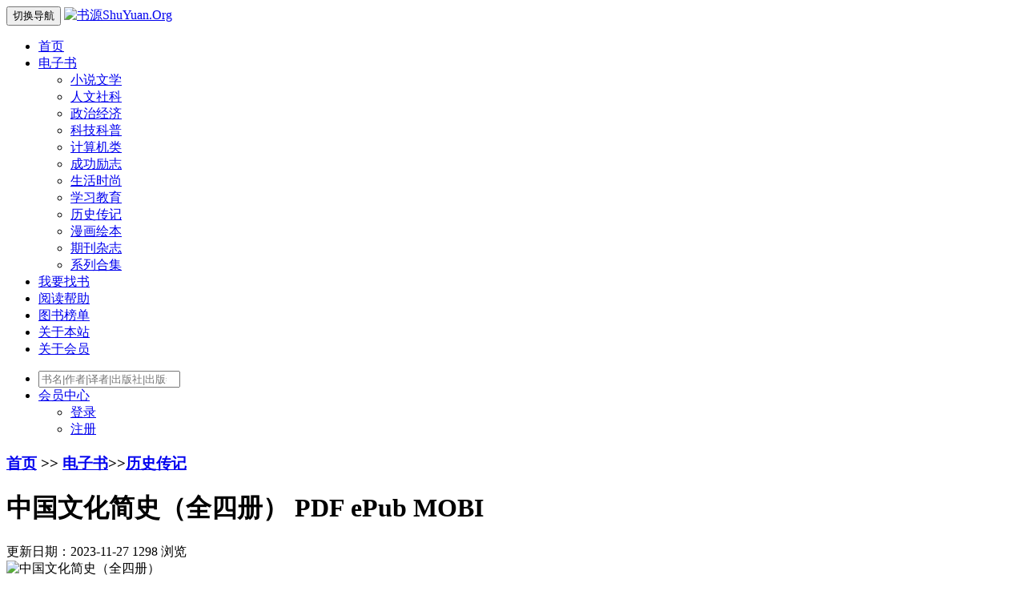

--- FILE ---
content_type: text/html; charset=utf-8
request_url: http://shuyuan.org/ebooks/373.html
body_size: 12514
content:
<!DOCTYPE html>
<html lang="zh">
<head>
    <meta charset="utf-8">
    <meta http-equiv="X-UA-Compatible" content="IE=edge">
    <meta name="viewport" content="width=device-width, initial-scale=1.0" />
    <title>中国文化简史（全四册）-王立-北京出版社-2017.2-9787200126747-书源ShuYuan.Org-电子书资源下载分享网-epub-mobi-pdf-电子书-书籍-免费电子书-免费书籍-电子书下载-书籍下载</title>
    <meta name="keywords" content="epub,mobi,pdf,电子书,书籍,免费电子书,免费书籍,电子书下载,书籍下载">
    <meta name="description" content="《中国文化简史》所论及的古代文化，侧重的是古代学术思想、道德教育、宗教信仰、文学艺术、建筑风格、民俗风尚和相互作用、相互影响的中外文化交流以及隐藏在其中的时代风骨和文化特色。《中国文化简史》展现了历史发展中最关键的观念和物质文明中最动人的细节。独具特色的选材，深刻精到的见解，流畅清闲的文字，精美而有">
    <link rel="stylesheet" media="screen" href="/template/book/css/bootstrap.min.css">
    <link rel="stylesheet" media="screen" href="/template/book/css/font-awesome.min.css">
    <link rel="stylesheet" media="screen" href="/template/book/css/layer.css">
    <link rel="stylesheet" media="screen" href="/template/book/css/swiper.min.css">
    <link rel="stylesheet" media="screen" href="/template/book/css/iconfont.css">
    <link rel="stylesheet" media="screen" href="/template/book/css/common.css">
	<link rel="shortcut icon" href="/favicon.ico" type="image/x-icon">
    <script src="/template/book/js/jquery-1.11.1.min.js"></script>
    <script src="/template/book/js/jquery-ias.min.js"></script>
    <meta property="og:type" content="article">
    <meta property="og:url" content="http://shuyuan.org/ebooks/373.html">
    <meta property="og:title" content="中国文化简史（全四册）-王立-北京出版社-2017.2-9787200126747-书源ShuYuan.Org-电子书资源下载分享网-epub-mobi-pdf-电子书-书籍-免费电子书-免费书籍-电子书下载-书籍下载">
    <meta property="og:description" content="《中国文化简史》所论及的古代文化，侧重的是古代学术思想、道德教育、宗教信仰、文学艺术、建筑风格、民俗风尚和相互作用、相互影响的中外文化交流以及隐藏在其中的时代风骨和文化特色。《中国文化简史》展现了历史发展中最关键的观念和物质文明中最动人的细节。独具特色的选材，深刻精到的见解，流畅清闲的文字，精美而有">
    <meta property="og:site_name" content="书源ShuYuan.Org">
    <script type="text/javascript">
    (function(c,l,a,r,i,t,y){
        c[a]=c[a]||function(){(c[a].q=c[a].q||[]).push(arguments)};
        t=l.createElement(r);t.async=1;t.src="https://www.clarity.ms/tag/"+i;
        y=l.getElementsByTagName(r)[0];y.parentNode.insertBefore(t,y);
    })(window, document, "clarity", "script", "sh8lteukfz");
</script>
</head>
<body class="group-page skin-white">
<header class="header">
    <nav class="navbar navbar-default navbar-white navbar-fixed-top" role="navigation">
        <div class="container">

            <div class="navbar-header">
				<button type="button" class="navbar-toggle sidebar-toggle">
				    <span class="sr-only">切换导航</span>
				    <span class="icon-bar"></span>
				    <span class="icon-bar"></span>
				    <span class="icon-bar"></span>
				</button>
                <a class="navbar-brand" href="/"><img src="/static/images/logo.png" alt="书源ShuYuan.Org"></a>
            </div>

            <div class="collapse navbar-collapse" id="navbar-collapse">
                <ul class="nav navbar-nav" data-current="0">
                    <li >
                        <a href="/">首页</a>
                    </li>
                    <li class="dropdown">
                        <a href="/ebooks/" class="dropdown-toggle"  target="_blank">电子书 <b class="caret"></b></a>
                        <ul class="dropdown-menu">
                            
                              <li><a href="/ebooks/?ext_type=小说文学" target="_blank">小说文学</a></li>
                            
                              <li><a href="/ebooks/?ext_type=人文社科" target="_blank">人文社科</a></li>
                            
                              <li><a href="/ebooks/?ext_type=政治经济" target="_blank">政治经济</a></li>
                            
                              <li><a href="/ebooks/?ext_type=科技科普" target="_blank">科技科普</a></li>
                            
                              <li><a href="/ebooks/?ext_type=计算机类" target="_blank">计算机类</a></li>
                            
                              <li><a href="/ebooks/?ext_type=成功励志" target="_blank">成功励志</a></li>
                            
                              <li><a href="/ebooks/?ext_type=生活时尚" target="_blank">生活时尚</a></li>
                            
                              <li><a href="/ebooks/?ext_type=学习教育" target="_blank">学习教育</a></li>
                            
                              <li><a href="/ebooks/?ext_type=历史传记" target="_blank">历史传记</a></li>
                            
                              <li><a href="/ebooks/?ext_type=漫画绘本" target="_blank">漫画绘本</a></li>
                            
                              <li><a href="/ebooks/?ext_type=期刊杂志" target="_blank">期刊杂志</a></li>
                            
                              <li><a href="/ebooks/?ext_type=系列合集" target="_blank">系列合集</a></li>
                            												
                            </ul>
                     </li>
                    
						
						<li class="">
                       <a href="/FindBook/" target="_blank">我要找书</a>
					   </li>
					   
                    
						
						<li class="">
                       <a href="/ReadHelp/" target="_blank">阅读帮助</a>
					   </li>
					   
                    
						
						<li class="">
                       <a href="/BookRanking/" target="_blank">图书榜单</a>
					   </li>
					   
                    
						
						<li class="">
                       <a href="/aboutus/" target="_blank">关于本站</a>
					   </li>
					   
                    
						
						<li class="">
                       <a href="/vip/" target="_blank">关于会员</a>
					   </li>
					   
                    
                </ul>
                <ul class="nav navbar-nav navbar-right">
                    <li>
                        <form class="form-inline navbar-form" action="/search/" method="get">
                            <div class="form-search hidden-sm">
                                <input class="form-control" name="keyword" type="search" id="searchinput" value="" placeholder="书名|作者|译者|出版社|出版年|ISBN" autocomplete="off">
                                <div class="search-icon"></div>
                            </div>
							</form>
                    </li>
                       <li class="dropdown navbar-userinfo">
                                                <a href="/member/ucenter/" class="dropdown-toggle"  target="_blank" rel="nofollow">会员<span class="hidden-sm">中心</span> <b class="caret"></b></a>
                                                <ul class="dropdown-menu">
												
												 
                                                        <li><a href="/member/login/" target="_blank" rel="nofollow"><i class="fa fa-sign-in fa-fw"></i> 登录</a></li>
														
												
                                                        <li><a href="/member/register/" target="_blank" rel="nofollow"><i class="fa fa-user-o fa-fw"></i> 注册</a></li>
																										
												
                                                    </ul>
                    </li>

                                    </ul>
            </div>

        </div>
    </nav>

</header>
<main class="main-content">
<div class="container" id="content-container">
    <div class="row">
        <main class="col-xs-12 col-md-8">
            <div class="panel panel-default">
    <div class="panel-heading">
        <h3 class="panel-title">
            <span><a href="/">首页</a> >> <a href="/ebooks/">电子书</a>>><a href= "/ziyuan/?ext_type=历史传记">历史传记</a></span>
        </h3>
    </div>
</div>
<div class="panel-body p-0">
		<div class="panel panel-default article-content">
                <div class="panel-body">
                    <div class="article-metas">
                      <h1 class="metas-title" >中国文化简史（全四册）  PDF  ePub  MOBI</h1>
                        <div class="metas-body">
                            <span class="comment-num"><i class="fa fa-comments"></i> 更新日期：2023-11-27</span>
							<span class="views-num"><i class="fa fa-eye"></i> 1298 浏览</span>
                        </div>
                        <img src="/static/upload/image/20231127/1701072373492888.jpg" class="img-responsive"  alt="中国文化简史（全四册）"/>
                    </div>
						<div class="clearfix"></div>
						<div class="entry-meta">
						<ul>
                         <li>分类：<a href= "/ziyuan/?ext_type=历史传记">历史传记</a></li>
						             <li>标签：<a href="/tag/%E4%B8%AD%E5%9B%BD" class="tag" rel="tag" target="_blank">中国</a>&nbsp <a href="/tag/%E6%96%87%E5%8C%96" class="tag" rel="tag" target="_blank">文化</a>&nbsp <a href="/tag/%E5%8E%86%E5%8F%B2" class="tag" rel="tag" target="_blank">历史</a>&nbsp </li>
                          
                          <li>作者：
                            <a href="/search/?keyword=王立" target="_blank">王立</a>
                            </li>
                          
                          
                          
                          <li>出版社：<a href="/search/?keyword=北京出版社" target="_blank">北京出版社</a></li>
                          
                          
                          <li>出版年：<a href="/search/?keyword=2017" target="_blank">2017.2</a></li>
                          
                          
                          <li>页数：1060</li>
                          
                          
                          <li>ISBN：9787200126747</li>
                          
                          
						  <li>作品简介：
							<p><p>《中国文化简史》所论及的古代文化，侧重的是古代学术思想、道德教育、宗教信仰、文学艺术、建筑风格、民俗风尚和相互作用、相互影响的中外文化交流以及隐藏在其中的时代风骨和文化特色。《中国文化简史》展现了历史发展中最关键的观念和物质文明中最动人的细节。独具特色的选材，深刻精到的见解，流畅清闲的文字，精美而有代表性的图片是，使得这部著作处处闪现着灵动与厚重。通过它，可以引领我们徜徉历史浩渺长河，追寻先贤璀璨智慧。</p><p>本套书分为四册：</p><p>一、《百家争鸣与大一统——春秋战国秦汉文化简史》</p><p>二、《风流与盛世——魏晋南北朝隋唐文化简史》</p><p>三、《理学与意趣——宋元文化简史》</p><p>四、《青山依旧在——明清文化简史》</p><p><br/></p></p>
                          </li>
                          
                          
                          <li>作者简介：
                          <p><p>王立，女，中国古代文学博士，现任职于加拿大新学术出版社，常年从事教育出版工作，曾参与策划了诸多文史哲类选题。《中国文化简史》为其参与主编的一部有关中国历史文化的图书，为读者快速了解中国历史文化提供了重要的阅读范本。</p></p>
                         </li>
                         
						</ul>
					</div>
     <div class="article-pay">
  <div class="alert alert-danger">
  <strong>温馨提示!</strong> 之前添加过站长微信的，请来领取会员福利！   <a href="/ReadHelp/" target="_blank">-如何扫码获取本站书籍？-</a>
  <div class="mt-3"><h3><strong>电子书下载地址：</strong></h3>
      
      <h4>免费书籍，PC端扫码下载，移动端可以直接跳转！</h4>
      
      <button class="btn btn-primary btn-lg smart-btn" data-href="https://pan.quark.cn/s/651860fca609" data-image="/core/qrcode.php?string=https://pan.quark.cn/s/651860fca609"><i class="fa fa-download fa-fw"></i> 中国文化简史（全四册）.pdf</button>
      
      
      <button class="btn btn-primary btn-lg smart-btn" data-href="https://pan.quark.cn/s/f90021d73ca7" data-image="/core/qrcode.php?string=https://pan.quark.cn/s/f90021d73ca7"><i class="fa fa-download fa-fw"></i> 中国文化简史（全四册）.epub</button>
      
      
      <button class="btn btn-primary btn-lg smart-btn" data-href="https://pan.quark.cn/s/c44728580232" data-image="/core/qrcode.php?string=https://pan.quark.cn/s/c44728580232"><i class="fa fa-download fa-fw"></i> 中国文化简史（全四册）.mobi</button>
      
      		
  </div>
  <script>
    (function () {
      const isMobile = /android|iphone|ipad|ipod|mobile/i.test(navigator.userAgent);
      const modal = document.createElement('div');
      modal.id = 'pcQrModal';
      modal.innerHTML =
        '<style>' +
        '#pcQrModal{display:none;position:fixed;inset:0;background:rgba(0,0,0,.5);align-items:center;justify-content:center;z-index:9999}' +
        '#pcQrModal .box{background:#fff;padding:30px;border-radius:8px;position:relative}' +
        '#pcQrModal .close{position:absolute;top:8px;right:12px;font-size:24px;cursor:pointer}' +
        '#pcQrImg{width:235px}' +
        '</style>' +
        '<div class="box">' +
          '<span class="close">&times;</span>' +
          '<h3>微信或夸克APP扫码下载</h3>' +
          '<img id="pcQrImg">' +
        '</div>';
      document.body.appendChild(modal);
      modal.addEventListener('click', e => {
        if (e.target === modal || e.target.classList.contains('close')) {
          modal.style.display = 'none';
        }
      });
      document.addEventListener('click', e => {
        const btn = e.target.closest('.smart-btn');
        if (!btn) return;
        const url  = btn.dataset.href;
        const img  = btn.dataset.image;
    
        if (isMobile) {
          location.href = url;
        } else {
          document.getElementById('pcQrImg').src = img;
          modal.style.display = 'flex';
        }
      });
    })();
    </script>
</div>
<div class="article-donate">
<a href="javascript:;" rel="nofollow" class="like-link" title="推荐阅读"><button class=" btn btn-light btn-like btn-lg"><i class="fa fa-thumbs-up"></i> 推荐（<span id="support_number">0</span>）</button></a>
<a href="javascript:;" rel="nofollow" class="oppose-link" title="不推荐阅读"><button class=" btn btn-info btn-oppose btn-lg"><i class="fa fa-thumbs-down"></i> 不推荐（<span id="oppose_number">0</span>）</button></a>
<a href="javascript:" class="btn btn-outline-primary btn-donate btn-lg" data-action="donate" data-id="7" data-image="/static/images/gongzhonghao.jpg"><i class="iconfont icon-qrcode"></i> 关注公众号</a>    
</div>
</div>

 <div class="entry-meta">
    <ul class="article-prevnext">
          <li>
			<span>上一书籍：</span><a href="/ebooks/372.html">如果没有今天，明天会不会有昨天？</a>
        </li>
         <li>
            <span>下一书籍：</span><a href="/ebooks/374.html">练习的心态：如何培养耐心、专注和自律</a>
        </li>
    </ul>
</div>
<div class="clearfix"></div>
<div class="tabs-wrapper ">
 
 <a href="https://u.jd.com/AaeEsx1" rel="nofollow" target="_blank"><img src="/static/upload/image/20260106/1767699736604710.jpg" class="img-responsive"></a>
  
 </div>
        <div class="related-article">
            <div class="row">
                
                        <div class="col-sm-3 col-xs-6">
                    <a href="/ebooks/1790.html" class="img-zoom" title="罗素传(全2册）">
                        <div class="embed-responsive embed-responsive-4by3">
                            <img src="/static/upload/image/20240212/1707717550800786.jpg" alt="罗素传(全2册）" class="embed-responsive-item">
                        </div>
                    </a>
                    <h5 class="text-center"><a href="/ebooks/1790.html" title="罗素传(全2册）">罗素传(全2册）</a></h5>
                </div>
                
                        <div class="col-sm-3 col-xs-6">
                    <a href="/ebooks/3686.html" class="img-zoom" title="北宋文化史述论">
                        <div class="embed-responsive embed-responsive-4by3">
                            <img src="/static/upload/image/20241127/1732686365857319.jpg" alt="北宋文化史述论" class="embed-responsive-item">
                        </div>
                    </a>
                    <h5 class="text-center"><a href="/ebooks/3686.html" title="北宋文化史述论">北宋文化史述论</a></h5>
                </div>
                
                        <div class="col-sm-3 col-xs-6">
                    <a href="/ebooks/7674.html" class="img-zoom" title="曾国藩的正面与侧面（全四册）">
                        <div class="embed-responsive embed-responsive-4by3">
                            <img src="/static/upload/image/20250831/1756600342837011.jpg" alt="曾国藩的正面与侧面（全四册）" class="embed-responsive-item">
                        </div>
                    </a>
                    <h5 class="text-center"><a href="/ebooks/7674.html" title="曾国藩的正面与侧面（全四册）">曾国藩的正面与侧面（全四册）</a></h5>
                </div>
                
                        <div class="col-sm-3 col-xs-6">
                    <a href="/ebooks/5110.html" class="img-zoom" title="千古一帝秦始皇（上下全2册）">
                        <div class="embed-responsive embed-responsive-4by3">
                            <img src="/static/upload/image/20250226/1740530247418184.jpg" alt="千古一帝秦始皇（上下全2册）" class="embed-responsive-item">
                        </div>
                    </a>
                    <h5 class="text-center"><a href="/ebooks/5110.html" title="千古一帝秦始皇（上下全2册）">千古一帝秦始皇（上下全2册）</a></h5>
                </div>
                
                        <div class="col-sm-3 col-xs-6">
                    <a href="/ebooks/4382.html" class="img-zoom" title="香尘灭：宋词与宋人">
                        <div class="embed-responsive embed-responsive-4by3">
                            <img src="/static/upload/image/20250113/1736757161637534.jpg" alt="香尘灭：宋词与宋人" class="embed-responsive-item">
                        </div>
                    </a>
                    <h5 class="text-center"><a href="/ebooks/4382.html" title="香尘灭：宋词与宋人">香尘灭：宋词与宋人</a></h5>
                </div>
                
                        <div class="col-sm-3 col-xs-6">
                    <a href="/ebooks/6299.html" class="img-zoom" title="煌煌商周">
                        <div class="embed-responsive embed-responsive-4by3">
                            <img src="/static/upload/image/20250523/1748009310446536.jpg" alt="煌煌商周" class="embed-responsive-item">
                        </div>
                    </a>
                    <h5 class="text-center"><a href="/ebooks/6299.html" title="煌煌商周">煌煌商周</a></h5>
                </div>
                
                        <div class="col-sm-3 col-xs-6">
                    <a href="/ebooks/8302.html" class="img-zoom" title="简明中国史（全新修订·共九册）">
                        <div class="embed-responsive embed-responsive-4by3">
                            <img src="/static/upload/image/20251017/1760702898820285.jpg" alt="简明中国史（全新修订·共九册）" class="embed-responsive-item">
                        </div>
                    </a>
                    <h5 class="text-center"><a href="/ebooks/8302.html" title="简明中国史（全新修订·共九册）">简明中国史（全新修订·共九册）</a></h5>
                </div>
                
                        <div class="col-sm-3 col-xs-6">
                    <a href="/ebooks/4318.html" class="img-zoom" title="二十四史西域史料辑注（全三册）">
                        <div class="embed-responsive embed-responsive-4by3">
                            <img src="/static/upload/image/20250105/1736056638767433.jpg" alt="二十四史西域史料辑注（全三册）" class="embed-responsive-item">
                        </div>
                    </a>
                    <h5 class="text-center"><a href="/ebooks/4318.html" title="二十四史西域史料辑注（全三册）">二十四史西域史料辑注（全三册）</a></h5>
                </div>
                
            </div>
        </div>
 </div>
                </div>


<div class="panel panel-default" id="comments">
                <div class="panel-heading">
                    <h3 class="panel-title">评论列表<small>（共有 <span>0</span> 条评论）</small>
                    </h3>
                </div>
     <div class="panel-body">
            <div id="comment-container">
    <!-- S 评论列表 -->
    <div id="commentlist">
		
    </div>
    <!-- E 评论列表 -->

    <!-- S 评论分页 -->
    <div id="commentpager" class="text-center">
        <ul class="pagination">
			
			   	<div class="text-center my-5 text-secondary">暂无任何评论！</div>
			
		</ul>    
	</div>
    <!-- E 评论分页 -->
    <!-- S 发表评论 -->
    <div id="postcomment">
        <h3>发表评论<small>(审核通过后显示)</small> <a href="javascript:;"><small>取消回复</small></a></h3>
        <form onsubmit="return submitcomment(this);" data-action="/comment/add/?contentid=373" id="replyform">
			
            <div class="form-group">
                <textarea name="comment" id="comment" class="form-control" cols="6" rows="5" tabindex="4" placeholder="请登录后发表评论！" disabled></textarea>
			</div>
				<div class="form-group">
					<a href="/member/login/" target="_blank" rel="nofollow" class="btn btn-primary"><i class="fa fa-sign-in fa-fw"></i> 登录</a>
					<a href="/member/register/" target="_blank" rel="nofollow"  class="btn btn-primary"><i class="fa fa-user-o fa-fw"></i> 注册</a>
				    <span id="actiontips"></span>
				</div>
				
        </form>
    </div>
    <!-- E 发表评论 -->
          </div>
     </div>
</div>

<script>
//评论回复弹框
$('.reply').on("click",function(){ 
	var url=$(this).data("action");
	//$("#reply").modal("show");	
	$("#replyform").data("action",url);
});

//提交评论
function submitcomment(obj){
  var url= $(obj).data("action");
  var comment=$(obj).find("#comment").val();
  var checkcode=$(obj).find("#checkcode").val();
  if(comment != ""){
  $.ajax({
    type: 'POST',
    url: url,
    dataType: 'json',
    data: {
    	comment: comment,
    	checkcode: checkcode
    },
    success: function (response, status) {
      if(response.code){
    	 alert(response.data);
		 $(obj)[0].reset(); 
		 $(".modal").modal("hide");	
		 window.location.reload()
      }else{
    	 if(response.tourl!=""){
    		 if(confirm(response.data+'是否立即跳转登录？')){
    			 location.href=response.tourl; 
   	   	     }
    	 }
    	 $('.codeimg').click();//更新验证码
      }
    },
    error:function(xhr,status,error){
      alert('返回数据异常！');
    }
  });
  }else{alert('请输入评论内容！');}
  return false;
}
</script>

	</div>
</main>

<aside class="col-xs-12 col-md-4">
	<div class="panel panel-default recommend-article">
	    <div class="panel-heading">
	        <h3 class="panel-title">搜索</h3>
	    </div>
	    <div class="panel-body">
				<form action="/search/"  method="get">
					<div class="input-group">
							<input type="text" name="keyword" class="form-control" placeholder="支持书名|作者|译者|出版社|出版年|ISBN搜索" maxlength="60">                    
							<span class="input-group-btn"><button class="btn btn-info" type="submit">搜索</button></span>
					</div>
			</form>
	    </div>
	</div>
	<div class="panel panel-default hot-tags">
    <div class="panel-heading">
        <h3 class="panel-title">热门标签<span style="float:right;"><a href="/tagsindex" target="_blank">所有标签</a></span></h3>
    </div>
    <div class="panel-body">
        <div class="tags">
		
           <a href="/tag/%E5%B0%8F%E8%AF%B4" class="tag" target="_blank"> <span>小说</span></a>
		
           <a href="/tag/%E7%B3%BB%E5%88%97" class="tag" target="_blank"> <span>系列</span></a>
		
           <a href="/tag/%E5%A5%97%E8%A3%85" class="tag" target="_blank"> <span>套装</span></a>
		
           <a href="/tag/%E9%9F%A9%E5%9B%BD" class="tag" target="_blank"> <span>韩国</span></a>
		
           <a href="/tag/%E6%80%BB%E7%BB%9F" class="tag" target="_blank"> <span>总统</span></a>
		
           <a href="/tag/%E8%87%AA%E4%BC%A0" class="tag" target="_blank"> <span>自传</span></a>
		
           <a href="/tag/HR" class="tag" target="_blank"> <span>HR</span></a>
		
           <a href="/tag/%E4%BA%BA%E5%8A%9B" class="tag" target="_blank"> <span>人力</span></a>
		
           <a href="/tag/%E8%B5%84%E6%BA%90" class="tag" target="_blank"> <span>资源</span></a>
		
           <a href="/tag/%E7%AE%A1%E7%90%86" class="tag" target="_blank"> <span>管理</span></a>
		
           <a href="/tag/%E5%8D%87%E7%BA%A7" class="tag" target="_blank"> <span>升级</span></a>
		
           <a href="/tag/%E5%AE%9E%E8%B7%B5" class="tag" target="_blank"> <span>实践</span></a>
		
           <a href="/tag/%E5%88%9B%E6%96%B0" class="tag" target="_blank"> <span>创新</span></a>
		
           <a href="/tag/%E6%9D%82%E5%BF%97" class="tag" target="_blank"> <span>杂志</span></a>
		
           <a href="/tag/%E5%90%88%E9%9B%86" class="tag" target="_blank"> <span>合集</span></a>
		
           <a href="/tag/%E9%AB%98%E7%AD%89%E6%95%B0%E5%AD%A6" class="tag" target="_blank"> <span>高等数学</span></a>
		
           <a href="/tag/%E9%9D%92%E6%98%A5" class="tag" target="_blank"> <span>青春</span></a>
		
           <a href="/tag/%E5%95%86%E4%B8%9A" class="tag" target="_blank"> <span>商业</span></a>
		
           <a href="/tag/%E6%80%9D%E8%80%83" class="tag" target="_blank"> <span>思考</span></a>
		
           <a href="/tag/%E4%B8%AD%E5%9B%BD" class="tag" target="_blank"> <span>中国</span></a>
		
           <a href="/tag/%E5%8E%86%E5%8F%B2" class="tag" target="_blank"> <span>历史</span></a>
		
           <a href="/tag/%E5%AD%A4%E7%8B%AC" class="tag" target="_blank"> <span>孤独</span></a>
		
           <a href="/tag/%E6%96%87%E5%AD%A6" class="tag" target="_blank"> <span>文学</span></a>
		
           <a href="/tag/%E6%95%85%E4%BA%8B" class="tag" target="_blank"> <span>故事</span></a>
		
           <a href="/tag/%E9%AB%98%E8%80%83" class="tag" target="_blank"> <span>高考</span></a>
		
           <a href="/tag/%E6%95%B0%E5%AD%A6" class="tag" target="_blank"> <span>数学</span></a>
		
           <a href="/tag/%E8%87%AA%E4%BC%A0%E4%BD%93" class="tag" target="_blank"> <span>自传体</span></a>
		
           <a href="/tag/%E4%BA%BA%E6%80%A7" class="tag" target="_blank"> <span>人性</span></a>
		
           <a href="/tag/%E5%BC%B1%E7%82%B9" class="tag" target="_blank"> <span>弱点</span></a>
		
           <a href="/tag/%E4%B8%AD%E5%8C%BB" class="tag" target="_blank"> <span>中医</span></a>
		
           <a href="/tag/%E7%96%97%E5%85%BB" class="tag" target="_blank"> <span>疗养</span></a>
		
           <a href="/tag/%E5%8F%A4%E7%B1%8D" class="tag" target="_blank"> <span>古籍</span></a>
		
           <a href="/tag/%E6%B2%9F%E9%80%9A" class="tag" target="_blank"> <span>沟通</span></a>
		
           <a href="/tag/%E6%96%B9%E5%BC%8F" class="tag" target="_blank"> <span>方式</span></a>
		
           <a href="/tag/%E9%95%BF%E7%AF%87" class="tag" target="_blank"> <span>长篇</span></a>
		
           <a href="/tag/%E7%8E%B0%E4%BB%A3" class="tag" target="_blank"> <span>现代</span></a>
		
           <a href="/tag/%E6%B1%89%E8%AF%AD" class="tag" target="_blank"> <span>汉语</span></a>
		
           <a href="/tag/%E8%AF%8D%E5%85%B8" class="tag" target="_blank"> <span>词典</span></a>
		
           <a href="/tag/%E5%86%85%E7%A7%91%E5%AD%A6" class="tag" target="_blank"> <span>内科学</span></a>
		
           <a href="/tag/%E4%B8%96%E7%95%8C" class="tag" target="_blank"> <span>世界</span></a>
		
           <a href="/tag/%E5%A5%B3%E5%8F%8B" class="tag" target="_blank"> <span>女友</span></a>
		
           <a href="/tag/%E7%A6%BB%E6%95%A3" class="tag" target="_blank"> <span>离散</span></a>
		
           <a href="/tag/%E4%BA%BA%E5%B7%A5%E6%99%BA%E8%83%BD" class="tag" target="_blank"> <span>人工智能</span></a>
		
           <a href="/tag/%E6%96%B9%E6%B3%95" class="tag" target="_blank"> <span>方法</span></a>
		
           <a href="/tag/%E5%A8%B1%E4%B9%90" class="tag" target="_blank"> <span>娱乐</span></a>
		
           <a href="/tag/%E9%A2%86%E5%9F%9F" class="tag" target="_blank"> <span>领域</span></a>
		
           <a href="/tag/%E5%86%85%E5%AE%B9" class="tag" target="_blank"> <span>内容</span></a>
		
           <a href="/tag/%E6%96%87%E5%8C%96" class="tag" target="_blank"> <span>文化</span></a>
		
           <a href="/tag/%E8%87%AA%E7%84%B6" class="tag" target="_blank"> <span>自然</span></a>
		
           <a href="/tag/%E7%A7%91%E5%AD%A6" class="tag" target="_blank"> <span>科学</span></a>
		
           <a href="/tag/%E5%A6%87%E4%BA%A7%E7%A7%91%E5%AD%A6" class="tag" target="_blank"> <span>妇产科学</span></a>
		
           <a href="/tag/%E5%9F%BA%E5%B1%82" class="tag" target="_blank"> <span>基层</span></a>
		
           <a href="/tag/%E6%B2%BB%E7%90%86" class="tag" target="_blank"> <span>治理</span></a>
		
           <a href="/tag/%E4%BA%BA%E5%BF%83" class="tag" target="_blank"> <span>人心</span></a>
		
           <a href="/tag/%E8%A7%84%E5%88%99" class="tag" target="_blank"> <span>规则</span></a>
		
           <a href="/tag/%E6%95%A3%E6%96%87" class="tag" target="_blank"> <span>散文</span></a>
		
           <a href="/tag/%E7%A4%BE%E4%BC%9A" class="tag" target="_blank"> <span>社会</span></a>
		
           <a href="/tag/%E9%98%B6%E5%B1%82" class="tag" target="_blank"> <span>阶层</span></a>
		
           <a href="/tag/%E5%9B%9E%E5%BF%86%E5%BD%95" class="tag" target="_blank"> <span>回忆录</span></a>
		
           <a href="/tag/%E8%8B%B1%E6%96%87" class="tag" target="_blank"> <span>英文</span></a>
		
           <a href="/tag/%E5%AD%97%E5%85%B8" class="tag" target="_blank"> <span>字典</span></a>
		
           <a href="/tag/%E6%9A%B4%E5%8A%9B" class="tag" target="_blank"> <span>暴力</span></a>
		
           <a href="/tag/%E7%BB%8F%E6%B5%8E" class="tag" target="_blank"> <span>经济</span></a>
		
           <a href="/tag/%E6%97%B6%E4%BB%A3" class="tag" target="_blank"> <span>时代</span></a>
		
           <a href="/tag/%E6%8C%87%E5%8D%97" class="tag" target="_blank"> <span>指南</span></a>
		
           <a href="/tag/%E5%8A%9D%E5%96%84" class="tag" target="_blank"> <span>劝善</span></a>
		
           <a href="/tag/%E7%BB%86%E8%83%9E" class="tag" target="_blank"> <span>细胞</span></a>
		
           <a href="/tag/%E7%94%9F%E7%89%A9%E5%AD%A6" class="tag" target="_blank"> <span>生物学</span></a>
		
           <a href="/tag/%E5%B7%A5%E7%A8%8B%E6%95%B0%E5%AD%A6" class="tag" target="_blank"> <span>工程数学</span></a>
		
           <a href="/tag/%E7%BA%BF%E6%80%A7%E4%BB%A3%E6%95%B0" class="tag" target="_blank"> <span>线性代数</span></a>
		
           <a href="/tag/%E5%90%8D%E8%91%97" class="tag" target="_blank"> <span>名著</span></a>
		
           <a href="/tag/%E6%80%80%E5%AD%95" class="tag" target="_blank"> <span>怀孕</span></a>
		
           <a href="/tag/%E5%A9%9A%E5%A7%BB" class="tag" target="_blank"> <span>婚姻</span></a>
		
           <a href="/tag/%E6%99%AE%E9%80%9A" class="tag" target="_blank"> <span>普通</span></a>
		
           <a href="/tag/%E5%BF%83%E7%90%86%E5%AD%A6" class="tag" target="_blank"> <span>心理学</span></a>
		
           <a href="/tag/%E5%84%BF%E7%AB%A5" class="tag" target="_blank"> <span>儿童</span></a>
		
           <a href="/tag/%E9%87%91%E9%92%B1" class="tag" target="_blank"> <span>金钱</span></a>
		
           <a href="/tag/%E7%AB%A5%E8%AF%9D" class="tag" target="_blank"> <span>童话</span></a>
		
           <a href="/tag/%E8%80%83%E7%A0%94" class="tag" target="_blank"> <span>考研</span></a>
		
           <a href="/tag/%E6%94%BF%E6%B2%BB" class="tag" target="_blank"> <span>政治</span></a>
		
           <a href="/tag/%E4%B8%AD%E8%A5%BF%E5%8C%BB" class="tag" target="_blank"> <span>中西医</span></a>
		
           <a href="/tag/%E6%95%99%E6%9D%90" class="tag" target="_blank"> <span>教材</span></a>
		
           <a href="/tag/%E9%AB%98%E4%B8%AD" class="tag" target="_blank"> <span>高中</span></a>
		
           <a href="/tag/%E8%AF%95%E5%8D%B7" class="tag" target="_blank"> <span>试卷</span></a>
		
                    </div>
    </div>
</div>
    <div class="panel panel-default lasest-update">
                <div class="panel-heading">
                    <h3 class="panel-title">猜你喜欢<span style="float:right;"><a href="/ebooks/" target="_blank">更多</a></span></h3>
                </div>
                <div class="panel panel-blockimg">
									
	               <a href="https://u.jd.com/0DZ55hE" rel="nofollow" target="_blank"><img src="/static/upload/image/20251009/1760023032956410.jpg" class="img-responsive"></a>
	                
	               <a href="https://u.jd.com/0rAwMSH" rel="nofollow" target="_blank"><img src="/static/upload/image/20251009/1760023232227692.jpg" class="img-responsive"></a>
	                 
                </div>
								<div class="panel-body">
									
															<div class="media media-number">
													<div class="media-left"><button type="button" class="btn btn-success">科技科普</button>
													</div>
													<div class="media-body">
															<a href="/ebooks/9511.html" target="_blank" title="超级好玩的科普书（共4册）">超级好玩的科普书（共4册）</a>
													</div>
											</div>
							
															<div class="media media-number">
													<div class="media-left"><button type="button" class="btn btn-success">计算机类</button>
													</div>
													<div class="media-body">
															<a href="/ebooks/5236.html" target="_blank" title="C#上位机开发实战指南">C#上位机开发实战指南</a>
													</div>
											</div>
							
															<div class="media media-number">
													<div class="media-left"><button type="button" class="btn btn-success">政治经济</button>
													</div>
													<div class="media-body">
															<a href="/ebooks/4300.html" target="_blank" title="钱从哪里来6：叙事之年">钱从哪里来6：叙事之年</a>
													</div>
											</div>
							
															<div class="media media-number">
													<div class="media-left"><button type="button" class="btn btn-success">系列合集</button>
													</div>
													<div class="media-body">
															<a href="/ebooks/758.html" target="_blank" title="名画背后的故事（全五册）">名画背后的故事（全五册）</a>
													</div>
											</div>
							
															<div class="media media-number">
													<div class="media-left"><button type="button" class="btn btn-success">学习教育</button>
													</div>
													<div class="media-body">
															<a href="/ebooks/9401.html" target="_blank" title="从零开始学像素画">从零开始学像素画</a>
													</div>
											</div>
							
															<div class="media media-number">
													<div class="media-left"><button type="button" class="btn btn-success">计算机类</button>
													</div>
													<div class="media-body">
															<a href="/ebooks/6989.html" target="_blank" title="只是为了好玩：Linux之父林纳斯传">只是为了好玩：Linux之父林纳斯传</a>
													</div>
											</div>
							
															<div class="media media-number">
													<div class="media-left"><button type="button" class="btn btn-success">小说文学</button>
													</div>
													<div class="media-body">
															<a href="/ebooks/8523.html" target="_blank" title="空城纪">空城纪</a>
													</div>
											</div>
							
															<div class="media media-number">
													<div class="media-left"><button type="button" class="btn btn-success">系列合集</button>
													</div>
													<div class="media-body">
															<a href="/ebooks/4099.html" target="_blank" title="贾志刚说战国（全五册）">贾志刚说战国（全五册）</a>
													</div>
											</div>
							
															<div class="media media-number">
													<div class="media-left"><button type="button" class="btn btn-success">人文社科</button>
													</div>
													<div class="media-body">
															<a href="/ebooks/5871.html" target="_blank" title="随身携带的城市">随身携带的城市</a>
													</div>
											</div>
							
															<div class="media media-number">
													<div class="media-left"><button type="button" class="btn btn-success">计算机类</button>
													</div>
													<div class="media-body">
															<a href="/ebooks/8177.html" target="_blank" title="Python编程：从新手到高手">Python编程：从新手到高手</a>
													</div>
											</div>
							
															<div class="media media-number">
													<div class="media-left"><button type="button" class="btn btn-success">成功励志</button>
													</div>
													<div class="media-body">
															<a href="/ebooks/231.html" target="_blank" title="这样读书就够了：拆书帮职场能力提升课">这样读书就够了：拆书帮职场能力提</a>
													</div>
											</div>
							
															<div class="media media-number">
													<div class="media-left"><button type="button" class="btn btn-success">政治经济</button>
													</div>
													<div class="media-body">
															<a href="/ebooks/8362.html" target="_blank" title="专业投机原理（典藏版）">专业投机原理（典藏版）</a>
													</div>
											</div>
							
															<div class="media media-number">
													<div class="media-left"><button type="button" class="btn btn-success"></button>
													</div>
													<div class="media-body">
															<a href="/ebooks/7955.html" target="_blank" title="空腹力革命：轰动全亚洲的养生理念，现代人吃得太多了！少吃一顿让你更精神！">空腹力革命：轰动全亚洲的养生理念</a>
													</div>
											</div>
							
															<div class="media media-number">
													<div class="media-left"><button type="button" class="btn btn-success">科技科普</button>
													</div>
													<div class="media-body">
															<a href="/ebooks/2076.html" target="_blank" title="张朝阳的物理课">张朝阳的物理课</a>
													</div>
											</div>
							
															<div class="media media-number">
													<div class="media-left"><button type="button" class="btn btn-success">历史传记</button>
													</div>
													<div class="media-body">
															<a href="/ebooks/9667.html" target="_blank" title="说三分：三国故事的三重叙事">说三分：三国故事的三重叙事</a>
													</div>
											</div>
							
															<div class="media media-number">
													<div class="media-left"><button type="button" class="btn btn-success">学习教育</button>
													</div>
													<div class="media-body">
															<a href="/ebooks/3488.html" target="_blank" title="正面管教教师指南A-Z">正面管教教师指南A-Z</a>
													</div>
											</div>
							
															<div class="media media-number">
													<div class="media-left"><button type="button" class="btn btn-success">成功励志</button>
													</div>
													<div class="media-body">
															<a href="/ebooks/710.html" target="_blank" title="有意识的社交：12种塑造有效人脉的处世技巧">有意识的社交：12种塑造有效人脉的</a>
													</div>
											</div>
							
															<div class="media media-number">
													<div class="media-left"><button type="button" class="btn btn-success">人文社科</button>
													</div>
													<div class="media-body">
															<a href="/ebooks/2141.html" target="_blank" title="卖货真相">卖货真相</a>
													</div>
											</div>
							
															<div class="media media-number">
													<div class="media-left"><button type="button" class="btn btn-success">政治经济</button>
													</div>
													<div class="media-body">
															<a href="/ebooks/209.html" target="_blank" title="人工智能">人工智能</a>
													</div>
											</div>
							
															<div class="media media-number">
													<div class="media-left"><button type="button" class="btn btn-success">小说文学</button>
													</div>
													<div class="media-body">
															<a href="/ebooks/3722.html" target="_blank" title="半兽人英雄物语 忖度列传（1-3册）">半兽人英雄物语 忖度列传（1-3册）</a>
													</div>
											</div>
							
															<div class="media media-number">
													<div class="media-left"><button type="button" class="btn btn-success">历史传记</button>
													</div>
													<div class="media-body">
															<a href="/ebooks/4600.html" target="_blank" title="盛世的奠基：康熙与清朝统治的巩固（1661—1684）">盛世的奠基：康熙与清朝统治的巩固</a>
													</div>
											</div>
							
															<div class="media media-number">
													<div class="media-left"><button type="button" class="btn btn-success">人文社科</button>
													</div>
													<div class="media-body">
															<a href="/ebooks/2418.html" target="_blank" title="县乡的孩子们">县乡的孩子们</a>
													</div>
											</div>
							
															<div class="media media-number">
													<div class="media-left"><button type="button" class="btn btn-success">学习教育</button>
													</div>
													<div class="media-body">
															<a href="/ebooks/6978.html" target="_blank" title="2025版少而精·活页暑假计算：数学人教版（1-6年级）">2025版少而精·活页暑假计算：数学</a>
													</div>
											</div>
							
															<div class="media media-number">
													<div class="media-left"><button type="button" class="btn btn-success">科技科普</button>
													</div>
													<div class="media-body">
															<a href="/ebooks/4643.html" target="_blank" title="重砂矿物淘洗法">重砂矿物淘洗法</a>
													</div>
											</div>
							
															<div class="media media-number">
													<div class="media-left"><button type="button" class="btn btn-success">生活时尚</button>
													</div>
													<div class="media-body">
															<a href="/ebooks/8223.html" target="_blank" title="滋补药膳大全">滋补药膳大全</a>
													</div>
											</div>
							
															<div class="media media-number">
													<div class="media-left"><button type="button" class="btn btn-success">小说文学</button>
													</div>
													<div class="media-body">
															<a href="/ebooks/5789.html" target="_blank" title="不止江湖">不止江湖</a>
													</div>
											</div>
							
															<div class="media media-number">
													<div class="media-left"><button type="button" class="btn btn-success">人文社科</button>
													</div>
													<div class="media-body">
															<a href="/ebooks/4203.html" target="_blank" title="学习习惯决定学习成绩：良好学习习惯自我培养指南（全彩漫画读本）">学习习惯决定学习成绩：良好学习习</a>
													</div>
											</div>
							
															<div class="media media-number">
													<div class="media-left"><button type="button" class="btn btn-success">人文社科</button>
													</div>
													<div class="media-body">
															<a href="/ebooks/9664.html" target="_blank" title="Women, Art, and Society 女性、艺术与社会（原版）">Women, Art, and Society 女性、艺</a>
													</div>
											</div>
							
															<div class="media media-number">
													<div class="media-left"><button type="button" class="btn btn-success">学习教育</button>
													</div>
													<div class="media-body">
															<a href="/ebooks/3841.html" target="_blank" title="2025中考数学北京市各区模拟及真题精选+答案全解">2025中考数学北京市各区模拟及真题</a>
													</div>
											</div>
							
															<div class="media media-number">
													<div class="media-left"><button type="button" class="btn btn-success">人文社科</button>
													</div>
													<div class="media-body">
															<a href="/ebooks/4917.html" target="_blank" title="神工智能：诸神与古代世界的神奇造物">神工智能：诸神与古代世界的神奇造</a>
													</div>
											</div>
							
															<div class="media media-number">
													<div class="media-left"><button type="button" class="btn btn-success">政治经济</button>
													</div>
													<div class="media-body">
															<a href="/ebooks/5428.html" target="_blank" title="金融怪杰：华尔街的顶级交易员（典藏版）">金融怪杰：华尔街的顶级交易员（典</a>
													</div>
											</div>
							
															<div class="media media-number">
													<div class="media-left"><button type="button" class="btn btn-success">人文社科</button>
													</div>
													<div class="media-body">
															<a href="/ebooks/1409.html" target="_blank" title="好好赚钱：通向自由人生的极简理财课">好好赚钱：通向自由人生的极简理财</a>
													</div>
											</div>
							
															<div class="media media-number">
													<div class="media-left"><button type="button" class="btn btn-success">小说文学</button>
													</div>
													<div class="media-body">
															<a href="/ebooks/9761.html" target="_blank" title="她对此感到厌烦">她对此感到厌烦</a>
													</div>
											</div>
							
															<div class="media media-number">
													<div class="media-left"><button type="button" class="btn btn-success">学习教育</button>
													</div>
													<div class="media-body">
															<a href="/ebooks/3351.html" target="_blank" title="法医学彩色图谱">法医学彩色图谱</a>
													</div>
											</div>
							
															<div class="media media-number">
													<div class="media-left"><button type="button" class="btn btn-success">成功励志</button>
													</div>
													<div class="media-body">
															<a href="/ebooks/1513.html" target="_blank" title="成功的要素：打破失败定式的16条法则">成功的要素：打破失败定式的16条法</a>
													</div>
											</div>
							
															<div class="media media-number">
													<div class="media-left"><button type="button" class="btn btn-success">人文社科</button>
													</div>
													<div class="media-body">
															<a href="/ebooks/5844.html" target="_blank" title="西藏生死书">西藏生死书</a>
													</div>
											</div>
							
															<div class="media media-number">
													<div class="media-left"><button type="button" class="btn btn-success">历史传记</button>
													</div>
													<div class="media-body">
															<a href="/ebooks/3293.html" target="_blank" title="全球视野下的第二次世界大战：1931-1953">全球视野下的第二次世界大战：1931</a>
													</div>
											</div>
							
															<div class="media media-number">
													<div class="media-left"><button type="button" class="btn btn-success">历史传记</button>
													</div>
													<div class="media-body">
															<a href="/ebooks/5096.html" target="_blank" title="灞桥折柳：中国古代行旅生活">灞桥折柳：中国古代行旅生活</a>
													</div>
											</div>
							
															<div class="media media-number">
													<div class="media-left"><button type="button" class="btn btn-success">学习教育</button>
													</div>
													<div class="media-body">
															<a href="/ebooks/6140.html" target="_blank" title="全国高等学校本科护理学类专业规划教材系列（第七版）">全国高等学校本科护理学类专业规划</a>
													</div>
											</div>
							
															<div class="media media-number">
													<div class="media-left"><button type="button" class="btn btn-success">人文社科</button>
													</div>
													<div class="media-body">
															<a href="/ebooks/1736.html" target="_blank" title="图解创新管理经典">图解创新管理经典</a>
													</div>
											</div>
							
										</div>
    </div>
</aside>
    </div>
</div>
</main>
<script>
	       $('.like-link').on('click',
	                function() {
	                $.ajax({
	                  url: '/?p=/Do/likes/id/373',
	                  data: {
	                    'likes': 'likes'
	                  },
	                  success: function(data) {
	                    $('#support_number').load(location.href + " #support_number");
	                    if (data.state) {} else {
							 alert("感谢推荐！无需重复推荐！");
	                    }},
	                });
	              });
        $('.oppose-link').on('click',
	                function() {
	                $.ajax({
	                  url: '/?p=/Do/oppose/id/373',
                      data: {
	                    'oppose': 'oppose'
	                  },
	                  success: function(data) {
	                    $('#oppose_number').load(location.href + " #oppose_number");
	                    if (data.state) {} else {
							 alert("为什么不推荐？！");
	                    }},
	                });
                })
</script>
<footer>
    <div id="footer">
        <div class="container">
            <div class="row footer-inner">
                <div class="col-xs-12">
                    <div class="pull-left">免责声明：本站所有书籍资源均来源于网络收集，仅供私下学习交流使用，不得将上述内容用于商业或者非法用途，否则产生的一切后果自行承担！</br>本站收录的书籍版权归著作人及版权方所有，如侵犯您的权益，请联系本站进行删除！</br>
Copyright © 2023-2026 书源<a href="https://shuyuan.org/" target="_blank">ShuYuan.Org</a>  All Rights Reserved.
					<a href="/sitemap.txt" target="_blank">站点地图</a>
					<a href="/tagsindex" target="_blank">标签聚合</a>
                    </div>

                </div>
            </div>
        </div>
    </div>
</footer>

<div id="floatbtn">
    <a href="javascript:;">
	    <i class="iconfont icon-qrcode"></i>
	    <div class="floatbtn-wrapper">
	        <div class="qrcode"><img src="/static/images/gongzhonghao.jpg"/></div>
	        <p>扫一扫 关注公众号</p>
	    </div>
	</a>
    <a href="javascript:;">
	    <i class="fa fa-wechat"></i>
	    <div class="floatbtn-wrapper">
	        <div class="qrcode"><img src="/static/images/weixin.jpg"/></div>
	        <p>扫一扫 加站长微信</p>
	    </div>
	</a>
	<a href="javascript:;">
	    <i class="fa fa-qq"></i>
	    <div class="floatbtn-wrapper">
	        <div class="qrcode"><img src="/static/images/qq.png"/></div>
	        <p>扫一扫 加站长QQ</p>
	    </div>
	</a>
    <a id="back-to-top" class="hover" href="javascript:;">
        <i class="iconfont icon-backtotop"></i>
        <em>返回<br>顶部</em>
    </a>
</div>
<script type="text/javascript" src="/template/book/js/bootstrap.min.js"></script>
<script type="text/javascript" src="/template/book/js/layer3.1.5.js"></script>
<script type="text/javascript" src="/template/book/js/template-native.js"></script>
<script type="text/javascript" src="/template/book/js/jquery.autocomplete.js"></script>
<script type="text/javascript" src="/template/book/js/swiper.min.js"></script>
<script type="text/javascript" src="/template/book/js/common.js"></script>
</body>
</html>